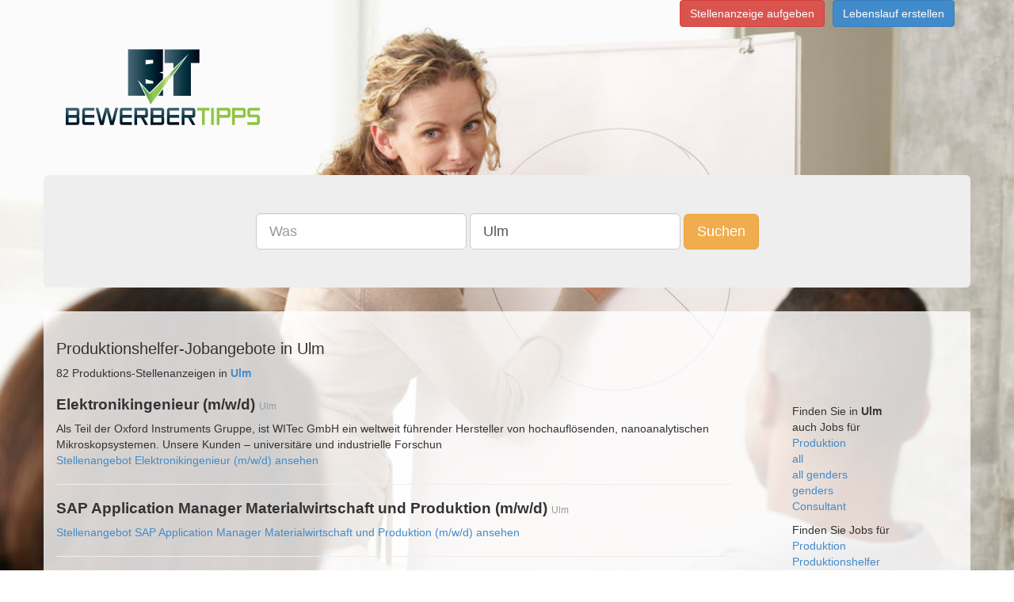

--- FILE ---
content_type: text/html;charset=UTF-8
request_url: https://www.bewerbertipps.com/stellenanzeigen-in-Ulm
body_size: 7453
content:
      <!DOCTYPE html>
<html lang="de">
  <head>
<!-- Google Tag Manager -->
<script>(function(w,d,s,l,i){w[l]=w[l]||[];w[l].push({'gtm.start':
new Date().getTime(),event:'gtm.js'});var f=d.getElementsByTagName(s)[0],
j=d.createElement(s),dl=l!='dataLayer'?'&l='+l:'';j.async=true;j.src=
'https://www.googletagmanager.com/gtm.js?id='+i+dl;f.parentNode.insertBefore(j,f);
})(window,document,'script','dataLayer','GTM-5N3QFW2');</script>
<!-- End Google Tag Manager -->
        <title> Produktionshelfer-Jobangebote in Ulm  </title>
        <meta name="description" content="Sie suchen eine Stelle in Ulm? Finden Sie aktuelle Stellenangebote in Ulm!">
        <meta charset="utf-8">
    <meta http-equiv="X-UA-Compatible" content="IE=edge">
    <meta http-equiv="content-type" content="text/html; charset=utf-8">
    <meta name="viewport" content="width=device-width, initial-scale=1">
	<meta name="author" content="Bewerbertipps.com">
	<meta name="content-language" content="deutsch, de, at, ch, german">
	<meta name="keywords" content="Jobs, Karriere, Stellenanzeigen, joboter, Stellenangebote, Festanstellung, Freie Mitarbeit, Arbeit">
	<meta name="revisit-after" content="3 days">
	<meta name="date" content="2016-05-04">
	<meta name="created" content="2016-05-04">
	<meta name="expires" content="3600">
	<meta name="generator" content="Jobboerse Stellenmarkt">
	<meta name="copyright" content="Multiposting Ltd.">
	<meta name="type" content="long distance">
	<meta name="use" content="communications">
	<meta name="resource-type" content="document">
	<meta name="page-topic" content="Jobs und Stellenangebote">
	<meta name="page-typ" content="Jobs und Stellenangebote">
	<meta name="distribution" content="jobs, suchmaschine">
	<meta name="robots" content="index, follow, all">
    <!-- Bootstrap -->
    <link href="/css/bootstrap.min.css" rel="stylesheet">
    <!-- HTML5 Shim and Respond.js IE8 support of HTML5 elements and media queries -->
    <!-- WARNING: Respond.js doesn't work if you view the page via file:// -->
    <!--[if lt IE 9]>
      <script src="/js/html5shiv-3.7.0.js"></script>
      <script src="/js/respond-1.4.2.min.js"></script>
    <![endif]-->
    <link rel="stylesheet" type="text/css" href="/css/main.css" />
  
    <link rel="next" href="/stellenanzeigen-in-Ulm?pageID=2" />
  <link rel="last" href="/stellenanzeigen-in-Ulm?pageID=2" />
  <link rel="canonical" href="/stellenanzeigen-in-Ulm" />
  </head>
  <body>
<!-- Google Tag Manager (noscript) -->
<noscript><iframe src="https://www.googletagmanager.com/ns.html?id=GTM-5N3QFW2"
height="0" width="0" style="display:none;visibility:hidden"></iframe></noscript>
<!-- End Google Tag Manager (noscript) -->
    <div class="container">
      <div class="pull-right">
        <ul class="list-inline">
          <li><a class="btn btn-danger" href="https://anzeigenmanager.com/">Stellenanzeige aufgeben</a></li><li><a href="https://www.stellenmarkt.de/register-bewerber" class="btn btn-primary">Lebenslauf erstellen</a></li>
		          </ul>
      </div>
      <div class="row">
        <div class="">
          <div class="img-logo-container"><a href="/" class="img-logo"><span class="text-hide">Bewerbertipps.com</span></a></div>
        </div>
      </div>
      <div class="row" >
        <div class="jumbotron ">
          <div class="row searchsticky" id="sticky-form">
            <div class="text-center">
              <form class="form-inline hidden-xs" method="get" id="search" action="/search">
                <div class="form-group"><input type="text" id="q" value="" placeholder="Was" class="form-control input-lg" name="q" /></div>
                <div class="form-group"><input type="text" id="loc" value="Ulm" placeholder="Wo" class="form-control input-lg" name="loc" /></div>
                <button id="submit" value="Suchen" class="btn btn-warning btn-lg" name="submit">Suchen</button>
              </form>
              <div class="row visible-xs">
                <form class="form-inline visible-xs" method="get" id="search-xs" action="/search">
                  <div class="form-group">
                    <div class="col-xs-5">
                      <input type="text" id="q" value="" placeholder="Was" class="form-control input-sm" name="q" />
                    </div>
                    <div class="col-xs-5">
                      <input type="text" id="loc" value="Ulm" placeholder="Wo" class="form-control input-sm" name="loc" />
                    </div>
                    <div class="col-xs-2">
                      <button id="submit" value="Suchen" class="btn btn-warning btn-sm" name="submit"><span class=" glyphicon glyphicon-search" aria-hidden="true"></span></button>
                    </div>
                  </div>
                </form>
              </div>
            </div>
          </div>
        </div>
      </div>
      <div id="mcontent" class="row">
        <div id="mcontentpanel" class="container panel panel-default">
          <div class="panel-body">
            <div class="">
  <div class="row"><h1>Produktionshelfer-Jobangebote in Ulm</h1></div>
  <div class="row">
    <div class="col-md-9">
      <div class="row">
        82 Produktions-Stellenanzeigen in <a href="/stellenanzeigen-in-Ulm"><strong>Ulm</strong></a>
                  <div class="">
  <h2><strong>Elektronikingenieur (m/w/d)</strong> <small>Ulm</small></h2>
  <div class="_row">
    <div class="_col-md-10">
                                  Als Teil der Oxford Instruments Gruppe, ist WITec GmbH ein weltweit führender Hersteller von hochauflösenden, nanoanalytischen Mikroskopsystemen. Unsere Kunden – universitäre und industrielle Forschun
          </div>
  </div>
  <a href="https://jobs.oxinst.com/job/Ulm-Elektronikingenieur-%28mwd%29/1329141757/" rel="nofollow" target="_blank">Stellenangebot Elektronikingenieur (m/w/d) ansehen</a>
</div>
<hr/>                  <div class="">
  <h2><strong>SAP Application Manager Materialwirtschaft und Produktion (m/w/d)</strong> <small>Ulm</small></h2>
  <div class="_row">
    <div class="_col-md-10">
                                  
          </div>
  </div>
  <a href="https://www.hesys-engineering.de/jobs/stellenangebot/?tx_hesysjobs_hesysjob%5Boffer%5D=6037&amp;cHash=10207cd261283c1de43a02e19d7be4d5" rel="nofollow" target="_blank">Stellenangebot SAP Application Manager Materialwirtschaft und Produktion (m/w/d) ansehen</a>
</div>
<hr/>                  <div class="">
  <h2><strong>Senior Operations Controller - Fachliche Teamleitung Controlling (m/w/d)</strong> <small>Ulm</small></h2>
  <div class="_row">
    <div class="_col-md-10">
                                  Echte Finanz-Fachkräfte sind rar, sehr gefragt und dementsprechend hoch ist ihr Marktwert. Egal ob im Bereich Accounting, Controlling, Corporate Banking, Interim-Management, Treasury oder Risk-Managem
          </div>
  </div>
  <a href="https://www.stellenmarkt.de/anzeige26251441.html" rel="nofollow" target="_blank">Stellenangebot Senior Operations Controller - Fachliche Teamleitung Controlling (m/w/d) ansehen</a>
</div>
<hr/>                  <div class="">
  <h2><strong>Betriebsmittel Konstrukteur (m/w/d)</strong> <small>Ulm</small></h2>
  <div class="_row">
    <div class="_col-md-10">
                                  Mit unserer langjährigen Rekrutierungserfahrung und unseren Kenntnissen des Engineering-Personalmarktes bieten wir Fach- und Führungskräften aus dem Ingenieurwesen und dem technischen Umfeld eine star
          </div>
  </div>
  <a href="https://www.stellenmarkt.de/anzeige26268149.html" rel="nofollow" target="_blank">Stellenangebot Betriebsmittel Konstrukteur (m/w/d) ansehen</a>
</div>
<hr/>                  <div class="">
  <h2><strong>Mitarbeiter Technische Dokumentation (m/w/d) – in Teilzeit möglich</strong> <small>Ulm</small></h2>
  <div class="_row">
    <div class="_col-md-10">
                                  BS Bertsch GmbH ist der Experte für die Rekrutierung und Vermittlung von Fach- und Führungskräften in Ehingen und im Alb-Donau-Kreis. Als inhabergeführtes Unternehmen der bundesweit operierenden BS Gr
          </div>
  </div>
  <a href="https://www.stellenmarkt.de/anzeige26137270.html" rel="nofollow" target="_blank">Stellenangebot Mitarbeiter Technische Dokumentation (m/w/d) – in Teilzeit möglich ansehen</a>
</div>
<hr/>                  <div class="">
  <h2><strong>Produktionsmitarbeiter (m/w/d) – in 3-Schicht</strong> <small>Ulm</small></h2>
  <div class="_row">
    <div class="_col-md-10">
                                            <p> zur Verfügung unbefristeter Arbeitsvertrag mit der Chance auf Übernahme durch den Kunden Ihr Profil: idealerweise Erfahrung als Produktionsmitarbeiter (m/w/d) / Produktionshelfer (m/w/d) / Elektrohelfer (m/w/d</p>
                  </div>
  </div>
  <a href="https://www.stellenmarkt.de/anzeige26137332.html" rel="nofollow" target="_blank">Stellenangebot Produktionsmitarbeiter (m/w/d) – in 3-Schicht ansehen</a>
</div>
<hr/>                  <div class="">
  <h2><strong>Produktionshelfer (m/w/d) Löter – ab SOFORT und unbefristet</strong> <small>Ulm</small></h2>
  <div class="_row">
    <div class="_col-md-10">
                                            <p> Kunden, einem stark wachsenden Unternehmen im Bereich hochwertiger Solarmodule in Laupheim suchen wir zum nächstmöglichen Zeitpunkt die ideale Besetzung für die Position: Produktionshelfer (m/w/d) Löter</p>
                  </div>
  </div>
  <a href="https://www.stellenmarkt.de/anzeige26252361.html" rel="nofollow" target="_blank">Stellenangebot Produktionshelfer (m/w/d) Löter – ab SOFORT und unbefristet ansehen</a>
</div>
<hr/>                  <div class="">
  <h2><strong>Senior Controlling Manager (m/w/d)</strong> <small>Ulm</small></h2>
  <div class="_row">
    <div class="_col-md-10">
                                  Echte Finanz-Fachkräfte sind rar, sehr gefragt und dementsprechend hoch ist ihr Marktwert. Egal ob im Bereich Accounting, Controlling, Corporate Banking, Interim-Management, Treasury oder Risk-Managem
          </div>
  </div>
  <a href="https://www.stellenmarkt.de/anzeige26258791.html" rel="nofollow" target="_blank">Stellenangebot Senior Controlling Manager (m/w/d) ansehen</a>
</div>
<hr/>                  <div class="">
  <h2><strong>Montierer (m/w/d) – in 3-Schicht</strong> <small>Ulm</small></h2>
  <div class="_row">
    <div class="_col-md-10">
                                            <p> zur Verfügung unbefristeter Arbeitsvertrag mit der Chance auf Übernahme durch den Kunden Ihr Profil: idealerweise Erfahrung als Produktionsmitarbeiter (m/w/d) / Produktionshelfer (m/w/d) / Montagehelfer (m/w/d</p>
                  </div>
  </div>
  <a href="https://www.stellenmarkt.de/anzeige26137345.html" rel="nofollow" target="_blank">Stellenangebot Montierer (m/w/d) – in 3-Schicht ansehen</a>
</div>
<hr/>                  <div class="">
  <h2><strong>Auftragsverantwortlicher (m/w/d) Produktion im Bereich Assembly Electronics</strong> <small>Ulm</small></h2>
  <div class="_row">
    <div class="_col-md-10">
                                  
          </div>
  </div>
  <a href="https://www.heimann-online.com/stellenangebot_3288_auftragsverantwortlicher_produktion_im_bereich_assembly_electronics" rel="nofollow" target="_blank">Stellenangebot Auftragsverantwortlicher (m/w/d) Produktion im Bereich Assembly Electronics ansehen</a>
</div>
<hr/>                  <div class="">
  <h2><strong>Projektcontroller (m/w/d) Produktion</strong> <small>Ulm</small></h2>
  <div class="_row">
    <div class="_col-md-10">
                                  
          </div>
  </div>
  <a href="https://www.heimann-online.com/stellenangebot_3254_projektcontroller_produktion" rel="nofollow" target="_blank">Stellenangebot Projektcontroller (m/w/d) Produktion ansehen</a>
</div>
<hr/>                  <div class="">
  <h2><strong>Projektcontroller (m/w/d) Produktion</strong> <small>Ulm</small></h2>
  <div class="_row">
    <div class="_col-md-10">
                                  
          </div>
  </div>
  <a href="https://www.heimann-online.com/stellenangebot_2959_projektcontroller_produktion" rel="nofollow" target="_blank">Stellenangebot Projektcontroller (m/w/d) Produktion ansehen</a>
</div>
<hr/>                  <div class="">
  <h2><strong>Auftragsverantwortlicher (m/w/d) Produktion im Bereich Assembly Electronics</strong> <small>Ulm</small></h2>
  <div class="_row">
    <div class="_col-md-10">
                                  
          </div>
  </div>
  <a href="https://www.heimann-online.com/stellenangebot_2753_auftragsverantwortlicher_produktion_im_bereich_assembly_electronics" rel="nofollow" target="_blank">Stellenangebot Auftragsverantwortlicher (m/w/d) Produktion im Bereich Assembly Electronics ansehen</a>
</div>
<hr/>                  <div class="">
  <h2><strong>Auftragsverantwortlicher (m/w/d) Produktion</strong> <small>Ulm</small></h2>
  <div class="_row">
    <div class="_col-md-10">
                                  
          </div>
  </div>
  <a href="https://www.heimann-online.com/stellenangebot_2596_auftragsverantwortlicher_produktion" rel="nofollow" target="_blank">Stellenangebot Auftragsverantwortlicher (m/w/d) Produktion ansehen</a>
</div>
<hr/>                  <div class="">
  <h2><strong>Auftragsverantwortlicher (m/w/d) Produktion</strong> <small>Ulm</small></h2>
  <div class="_row">
    <div class="_col-md-10">
                                  
          </div>
  </div>
  <a href="https://www.heimann-online.com/stellenangebot_2504_auftragsverantwortlicher_produktion" rel="nofollow" target="_blank">Stellenangebot Auftragsverantwortlicher (m/w/d) Produktion ansehen</a>
</div>
<hr/>                  <div class="">
  <h2><strong>Auftragsverantwortlicher (m/w/d) Produktion im Bereich Assembly Electronics</strong> <small>Ulm</small></h2>
  <div class="_row">
    <div class="_col-md-10">
                                  
          </div>
  </div>
  <a href="https://www.heimann-online.com/stellenangebot_1811_auftragsverantwortlicher_produktion_im_bereich_assembly_electronics" rel="nofollow" target="_blank">Stellenangebot Auftragsverantwortlicher (m/w/d) Produktion im Bereich Assembly Electronics ansehen</a>
</div>
<hr/>                  <div class="">
  <h2><strong>SAP-Application Manager - Schwerpunkt Materialwirtschaft / Produktion (m/w/d)</strong> <small>Ulm</small></h2>
  <div class="_row">
    <div class="_col-md-10">
                                  
          </div>
  </div>
  <a href="https://www.heimann-online.com/stellenangebot_1771_sap_application_manager_schwerpunkt_materialwirtschaft_produktion" rel="nofollow" target="_blank">Stellenangebot SAP-Application Manager - Schwerpunkt Materialwirtschaft / Produktion (m/w/d) ansehen</a>
</div>
<hr/>                  <div class="">
  <h2><strong>SAP-Application Manager - Schwerpunkt Materialwirtschaft / Produktion (m/w/d)</strong> <small>Ulm</small></h2>
  <div class="_row">
    <div class="_col-md-10">
                                  
          </div>
  </div>
  <a href="https://www.heimann-online.com/stellenangebot_1311_sap_application_manager_schwerpunkt_materialwirtschaft_produktion" rel="nofollow" target="_blank">Stellenangebot SAP-Application Manager - Schwerpunkt Materialwirtschaft / Produktion (m/w/d) ansehen</a>
</div>
<hr/>                  <div class="">
  <h2><strong>SAP-Application Manager - Schwerpunkt Materialwirtschaft / Produktion (m/w/d)</strong> <small>Ulm</small></h2>
  <div class="_row">
    <div class="_col-md-10">
                                  
          </div>
  </div>
  <a href="https://www.heimann-online.com/stellenangebot_1406_sap_application_manager_schwerpunkt_materialwirtschaft_produktion" rel="nofollow" target="_blank">Stellenangebot SAP-Application Manager - Schwerpunkt Materialwirtschaft / Produktion (m/w/d) ansehen</a>
</div>
<hr/>                  <div class="">
  <h2><strong>Mitarbeiter (m/w/d) technischer Support Produktion</strong> <small>Ulm</small></h2>
  <div class="_row">
    <div class="_col-md-10">
                                  
          </div>
  </div>
  <a href="https://seeberger.dvinci.de/de/p/2024/jobs/60962/mitarbeiter-mwd-technischer-support-produktion" rel="nofollow" target="_blank">Stellenangebot Mitarbeiter (m/w/d) technischer Support Produktion ansehen</a>
</div>
<hr/>                  <div class="">
  <h2><strong>Teamleiter (m/w/d) Produktion Trockenfrucht/Snacks</strong> <small>Ulm</small></h2>
  <div class="_row">
    <div class="_col-md-10">
                                  
          </div>
  </div>
  <a href="https://seeberger.dvinci.de/de/p/2024/jobs/60972/teamleiter-mwd-produktion-trockenfruchtsnacks" rel="nofollow" target="_blank">Stellenangebot Teamleiter (m/w/d) Produktion Trockenfrucht/Snacks ansehen</a>
</div>
<hr/>                  <div class="">
  <h2><strong>Elektroniker für Betriebstechnik (m/w/d) - Instandhaltung</strong> <small>Ulm</small></h2>
  <div class="_row">
    <div class="_col-md-10">
                                  Qualifikation: Du hast eine erfolgreich abgeschlossene Ausbildung zum Elektroniker für Betriebstechnik (m/w/d), Elektroniker für Automatisierungstechnik (m/w/d) oder eine vergleichbare elektrotechnisc
          </div>
  </div>
  <a href="https://jobs.wieland.com/de/jobs/41621/elektroniker-fur-betriebstechnik-mwd-instandhaltung" rel="nofollow" target="_blank">Stellenangebot Elektroniker für Betriebstechnik (m/w/d) - Instandhaltung ansehen</a>
</div>
<hr/>                  <div class="">
  <h2><strong>Prozessingenieur (m/w/d) - Fertigungstechnik</strong> <small>Ulm</small></h2>
  <div class="_row">
    <div class="_col-md-10">
                                  Qualifikation: Du hast ein abgeschlossenes technisches Studium, z. B. im Maschinenbau, in der Elektrotechnik oder Mechatronik mit Schwerpunkt Produktionstechnik bzw. Fertigungsverfahren. Eine zusätzli
          </div>
  </div>
  <a href="https://jobs.wieland.com/de/jobs/41618/prozessingenieur-mwd-fertigungstechnik" rel="nofollow" target="_blank">Stellenangebot Prozessingenieur (m/w/d) - Fertigungstechnik ansehen</a>
</div>
<hr/>                  <div class="">
  <h2><strong>Produktionshelfer - befristet bis zu maximal 12 Monate (m/w/d)</strong> <small>Ulm</small></h2>
  <div class="_row">
    <div class="_col-md-10">
                                  Erfahrung:  Idealerweise konntest du bereits erste Erfahrungen in der Produktion oder im industriellen Umfeld sammeln – kein Muss. Arbeitsweise: Du arbeitest zuverlässig, sorgfältig und bist körperlic
          </div>
  </div>
  <a href="https://jobs.wieland.com/de/jobs/41628/produktionshelfer-befristet-bis-zu-maximal-12-monate-mwd" rel="nofollow" target="_blank">Stellenangebot Produktionshelfer - befristet bis zu maximal 12 Monate (m/w/d) ansehen</a>
</div>
<hr/>                  <div class="">
  <h2><strong>Mitarbeiter Qualitätskontrolle in Teilzeit (m/w/d)</strong> <small>Ulm</small></h2>
  <div class="_row">
    <div class="_col-md-10">
                                  Wir lieben es, zu planen, zu strukturieren, kreative Lösungen zu finden, Innovationen voranzutreiben. Wir nennen uns selbst auch Projektdirigenten, Datenjongleure oder Servicebegeisterte und freuen un
          </div>
  </div>
  <a href="https://jobs.hegele.de/jobposting/4930a75fc946e387a71bbda9af43428775e1361f" rel="nofollow" target="_blank">Stellenangebot Mitarbeiter Qualitätskontrolle in Teilzeit (m/w/d) ansehen</a>
</div>
<hr/>                  <div class="">
  <h2><strong>Senior Controlling Manager (m/w/d)</strong> <small>Ulm</small></h2>
  <div class="_row">
    <div class="_col-md-10">
                                  Echte Finanz-Fachkräfte sind rar, sehr gefragt und dementsprechend hoch ist ihr Marktwert. Egal ob im Bereich Accounting, Controlling, Corporate Banking, Interim-Management, Treasury oder Risk-Managem
          </div>
  </div>
  <a href="https://www.hays.de/jobsuche/t01?prospectId=7af840db-5208-4250-8a73-92f3e4cc817e" rel="nofollow" target="_blank">Stellenangebot Senior Controlling Manager (m/w/d) ansehen</a>
</div>
<hr/>                  <div class="">
  <h2><strong>Senior Operations Controller - Fachliche Teamleitung Controlling (m/w/d)</strong> <small>Ulm</small></h2>
  <div class="_row">
    <div class="_col-md-10">
                                  Echte Finanz-Fachkräfte sind rar, sehr gefragt und dementsprechend hoch ist ihr Marktwert. Egal ob im Bereich Accounting, Controlling, Corporate Banking, Interim-Management, Treasury oder Risk-Managem
          </div>
  </div>
  <a href="https://www.hays.de/jobsuche/t01?prospectId=c5d689dc-3df7-4151-8b99-20afb7ce3bbc" rel="nofollow" target="_blank">Stellenangebot Senior Operations Controller - Fachliche Teamleitung Controlling (m/w/d) ansehen</a>
</div>
<hr/>                  <div class="">
  <h2><strong>Betriebsmittel Konstrukteur (m/w/d)</strong> <small>Ulm</small></h2>
  <div class="_row">
    <div class="_col-md-10">
                                  Mit unserer langjährigen Rekrutierungserfahrung und unseren Kenntnissen des Engineering-Personalmarktes bieten wir Fach- und Führungskräften aus dem Ingenieurwesen und dem technischen Umfeld eine star
          </div>
  </div>
  <a href="https://www.hays.de/jobsuche/t01?prospectId=651843bf-11b2-473e-b436-bd741e3265a3" rel="nofollow" target="_blank">Stellenangebot Betriebsmittel Konstrukteur (m/w/d) ansehen</a>
</div>
<hr/>                  <div class="">
  <h2><strong>Mitarbeiter Qualitätskontrolle in Teilzeit (m/w/d)</strong> <small>Ulm</small></h2>
  <div class="_row">
    <div class="_col-md-10">
                                  Wir lieben es, zu planen, zu strukturieren, kreative Lösungen zu finden, Innovationen voranzutreiben. Wir nennen uns selbst auch Projektdirigenten, Datenjongleure oder Servicebegeisterte und freuen un
          </div>
  </div>
  <a href="https://www.stellenmarkt.de/anzeige26217781.html" rel="nofollow" target="_blank">Stellenangebot Mitarbeiter Qualitätskontrolle in Teilzeit (m/w/d) ansehen</a>
</div>
<hr/>                  <div class="">
  <h2><strong>Teamleiter (m/w/d) Produktion Trockenfrucht / Snacks</strong> <small>Ulm</small></h2>
  <div class="_row">
    <div class="_col-md-10">
                                  Seeberger GmbH sucht in Ulm eine/n Teamleiter (m/w/d) Produktion Trockenfrucht / Snacks (ID-Nummer: 13476364)
          </div>
  </div>
  <a href="https://www.stepstone.de/stellenangebote--teamleiter-m-w-d-produktion-trockenfrucht-snacks-ulm-seeberger-gmbh--13476364-inline.html?&amp;cid=partner_stellenmarktde___Y&amp;adjust_t=1bbth7ql_1bjy99sm&amp;adjust_campaign=partner_stellenmarktde___Y" rel="nofollow" target="_blank">Stellenangebot Teamleiter (m/w/d) Produktion Trockenfrucht / Snacks ansehen</a>
</div>
<hr/>                  <div class="">
  <h2><strong>Elektroniker für SMD-Produktion (m/w/d)</strong> <small>Ulm, Deutschland</small></h2>
  <div class="_row">
    <div class="_col-md-10">
                                  
          </div>
  </div>
  <a href="https://alphakraft.onapply.de/details/322953.html" rel="nofollow" target="_blank">Stellenangebot Elektroniker für SMD-Produktion (m/w/d) ansehen</a>
</div>
<hr/>                  <div class="">
  <h2><strong>Schlosserhelfer (m/w/d) / Helfer Metall (m/w/d) – Direktanstellung beim Kunden</strong> <small>Ulm - Donautal</small></h2>
  <div class="_row">
    <div class="_col-md-10">
                                            <p>) / Metallbauer (m/w/d) / Metallbauhelfer (m/w/d) / Produktionshelfer (m/w/d) in der Montage / Endmontage oder berufsverwandt oder auch für handwerklich geschickte Quereinsteiger die Teamarbeit mit anderen Kollegen</p>
                  </div>
  </div>
  <a href="https://www.stellenmarkt.de/anzeige26137317.html" rel="nofollow" target="_blank">Stellenangebot Schlosserhelfer (m/w/d) / Helfer Metall (m/w/d) – Direktanstellung beim Kunden ansehen</a>
</div>
<hr/>                  <div class="">
  <h2><strong>Produktionshelfer (m/w/d) – 2-Schicht</strong> <small>Neu-Ulm</small></h2>
  <div class="_row">
    <div class="_col-md-10">
                                            <p> Neu-Ulm. Wir suchen zum nächstmöglichen Zeitpunkt Ihre Unterstützung im Bereich Produktionshelfer (m/w/d) – 2-Schicht Ihre Aufgaben: Profitieren Sie von einer persönlichen Betreuung durch erfahrene</p>
                  </div>
  </div>
  <a href="https://www.stellenmarkt.de/anzeige26137342.html" rel="nofollow" target="_blank">Stellenangebot Produktionshelfer (m/w/d) – 2-Schicht ansehen</a>
</div>
<hr/>                  <div class="">
  <h2><strong>Elektroniker Gebäudetechnik (m/w/d)</strong> <small>Großraum Ulm</small></h2>
  <div class="_row">
    <div class="_col-md-10">
                                  Mit über 15 Jahren Erfahrung in der klassischen Pharmaindustrie, Biotechnologie, Chemie und Medizintechnik kennen wir die entscheidenden Kontaktpersonen, die anspruchsvolle Aufgaben mit Potenzial auss
          </div>
  </div>
  <a href="https://www.stellenmarkt.de/anzeige26112032.html" rel="nofollow" target="_blank">Stellenangebot Elektroniker Gebäudetechnik (m/w/d) ansehen</a>
</div>
<hr/>                  <div class="">
  <h2><strong>Scientist (m/w/d)</strong> <small>Großraum Ulm</small></h2>
  <div class="_row">
    <div class="_col-md-10">
                                  Mit über 15 Jahren Erfahrung in der klassischen Pharmaindustrie, Biotechnologie, Chemie und Medizintechnik kennen wir die entscheidenden Kontaktpersonen, die anspruchsvolle Aufgaben mit Potenzial auss
          </div>
  </div>
  <a href="https://www.stellenmarkt.de/anzeige26251910.html" rel="nofollow" target="_blank">Stellenangebot Scientist (m/w/d) ansehen</a>
</div>
<hr/>                  <div class="">
  <h2><strong>Junior Produktionsfachkraft (m/w/d)</strong> <small>Großraum Ulm</small></h2>
  <div class="_row">
    <div class="_col-md-10">
                                  Mit über 15 Jahren Erfahrung in der klassischen Pharmaindustrie, Biotechnologie, Chemie und Medizintechnik kennen wir die entscheidenden Kontaktpersonen, die anspruchsvolle Aufgaben mit Potenzial auss
          </div>
  </div>
  <a href="https://www.stellenmarkt.de/anzeige26250205.html" rel="nofollow" target="_blank">Stellenangebot Junior Produktionsfachkraft (m/w/d) ansehen</a>
</div>
<hr/>                  <div class="">
  <h2><strong>Montagehelfer (m/w/d) – für Magnetfeldtherapiegeräte</strong> <small>Neu-Ulm</small></h2>
  <div class="_row">
    <div class="_col-md-10">
                                  Wir von der BS Bertsch GmbH setzen uns in all unseren Tätigkeiten das Ziel, für Sie als Bewerber (m/w/d) eine ideale Einsatzstelle zu finden, die zu Ihren Qualifikationen und Ihren beruflichen Wünsche
          </div>
  </div>
  <a href="https://www.stellenmarkt.de/anzeige26137352.html" rel="nofollow" target="_blank">Stellenangebot Montagehelfer (m/w/d) – für Magnetfeldtherapiegeräte ansehen</a>
</div>
<hr/>                  <div class="">
  <h2><strong>Mechaniker (m/w/d) Instandhaltung – in Direkteinstellung / ab 22,80€ je Stunde</strong> <small>Neu-Ulm</small></h2>
  <div class="_row">
    <div class="_col-md-10">
                                  Ort: Neu-Ulm Arbeitszeit: Vollzeit / mit Bereitschaftsdienst Branche: Schlosser / Mechaniker / Instandhaltung / Wartung Vertragsart: unbefristet / in Festanstellung Start: ab sofort möglich BS Bertsch
          </div>
  </div>
  <a href="https://www.stellenmarkt.de/anzeige26137362.html" rel="nofollow" target="_blank">Stellenangebot Mechaniker (m/w/d) Instandhaltung – in Direkteinstellung / ab 22,80€ je Stunde ansehen</a>
</div>
<hr/>                  <div class="">
  <h2><strong>Mitarbeiter für den Bereich Produktion/Verpackung m/w/d</strong> <small>Neu-Ulm</small></h2>
  <div class="_row">
    <div class="_col-md-10">
                                  
          </div>
  </div>
  <a href="https://tempozeitarbeit.de/stellenbeschreibung/?job-details=mitarbeiter-f-r-den-bereich-produktion-verpackung-m-w-d-neu-ulm-548956" rel="nofollow" target="_blank">Stellenangebot Mitarbeiter für den Bereich Produktion/Verpackung m/w/d ansehen</a>
</div>
<hr/>                  <div class="">
  <h2><strong>Teamleiter (m/w/d) im Bereich Türen, Fenster- und Fassadenbau</strong> <small>Vöhringen (bei Ulm)</small></h2>
  <div class="_row">
    <div class="_col-md-10">
                                  Verantwortlichkeiten



Fachliche und disziplinarische Führung eines kleinen Teams (ca. 5 Mitarbeitende) Gesamtverantwortung für die Planung, Steuerung und Umsetzung der Projekte im Bereich Türen-, Fe
          </div>
  </div>
  <a href="https://www.goldbeck.de/stellenanzeige/teamleiter-m-w-d-im-bereich-tueren-fenster-und-fassadenbau" rel="nofollow" target="_blank">Stellenangebot Teamleiter (m/w/d) im Bereich Türen, Fenster- und Fassadenbau ansehen</a>
</div>
<hr/>                  <div class="">
  <h2><strong>Vorarbeiter (m/w/d) für die Produktion von Betonfertigteilen</strong> <small>Vöhringen (bei Ulm)</small></h2>
  <div class="_row">
    <div class="_col-md-10">
                                  Verantwortlichkeiten



Arbeitseinteilung sowie Anleiten der gewerblichen Mitarbeitenden im eigenen BereichAktive Mitarbeit bei der Herstellung von verschiedenen Fertigteilen aus Beton für unsere Baus
          </div>
  </div>
  <a href="https://www.goldbeck.de/stellenanzeige/vorarbeiter-m-w-d-fuer-die-produktion-von-betonfertigteilen" rel="nofollow" target="_blank">Stellenangebot Vorarbeiter (m/w/d) für die Produktion von Betonfertigteilen ansehen</a>
</div>
<hr/>                  <div class="">
  <h2><strong>Junior Produktionsfachkraft (m/w/d)</strong> <small>Großraum Ulm</small></h2>
  <div class="_row">
    <div class="_col-md-10">
                                  Mit über 15 Jahren Erfahrung in der klassischen Pharmaindustrie, Biotechnologie, Chemie und Medizintechnik kennen wir die entscheidenden Kontaktpersonen, die anspruchsvolle Aufgaben mit Potenzial auss
          </div>
  </div>
  <a href="https://www.hays.de/jobsuche/t01?prospectId=dbf50196-a275-47a9-9a66-a7f63b4164fa" rel="nofollow" target="_blank">Stellenangebot Junior Produktionsfachkraft (m/w/d) ansehen</a>
</div>
<hr/>                  <div class="">
  <h2><strong>Elektroniker Gebäudetechnik (m/w/d)</strong> <small>Großraum Ulm</small></h2>
  <div class="_row">
    <div class="_col-md-10">
                                  Mit über 15 Jahren Erfahrung in der klassischen Pharmaindustrie, Biotechnologie, Chemie und Medizintechnik kennen wir die entscheidenden Kontaktpersonen, die anspruchsvolle Aufgaben mit Potenzial auss
          </div>
  </div>
  <a href="https://www.hays.de/jobsuche/t01?prospectId=a5e402e8-569c-4b06-a97a-e084b29f87f4" rel="nofollow" target="_blank">Stellenangebot Elektroniker Gebäudetechnik (m/w/d) ansehen</a>
</div>
<hr/>                  <div class="">
  <h2><strong>Scientist (m/w/d)</strong> <small>Großraum Ulm</small></h2>
  <div class="_row">
    <div class="_col-md-10">
                                  Mit über 15 Jahren Erfahrung in der klassischen Pharmaindustrie, Biotechnologie, Chemie und Medizintechnik kennen wir die entscheidenden Kontaktpersonen, die anspruchsvolle Aufgaben mit Potenzial auss
          </div>
  </div>
  <a href="https://www.hays.de/jobsuche/t01?prospectId=c6b41912-e7db-476d-a288-35b896d78d01" rel="nofollow" target="_blank">Stellenangebot Scientist (m/w/d) ansehen</a>
</div>
<hr/>                  <div class="">
  <h2><strong>Gruppenleiter Produktion – Konfektion / Veredelung (m/w/d)</strong> <small>Blaustein bei Ulm</small></h2>
  <div class="_row">
    <div class="_col-md-10">
                                  Mühlen Sohn GmbH + Co. KG sucht in  eine/n Gruppenleiter Produktion – Konfektion / Veredelung (m/w/d) (ID-Nummer: 13504306)
          </div>
  </div>
  <a href="https://www.stepstone.de/stellenangebote--gruppenleiter-produktion-konfektion-veredelung-m-w-d-blaustein-bei-ulm-muehlen-sohn-gmbh-co-kg--13504306-inline.html?&amp;cid=partner_stellenmarktde___Y&amp;adjust_t=1bbth7ql_1bjy99sm&amp;adjust_campaign=partner_stellenmarktde___Y" rel="nofollow" target="_blank">Stellenangebot Gruppenleiter Produktion – Konfektion / Veredelung (m/w/d) ansehen</a>
</div>
<hr/>                  <div class="">
  <h2><strong>Mitarbeiter (m/w/d) Produktion und Montage in Vollzeit (Ulm) 69363</strong> <small>89079 Ulm, Deutschland</small></h2>
  <div class="_row">
    <div class="_col-md-10">
                                  
          </div>
  </div>
  <a href="https://www.equal-personal.de/job/mitarbeiter-m-w-d-produktion-und-montage-in-vollzeit-ulm-69363/" rel="nofollow" target="_blank">Stellenangebot Mitarbeiter (m/w/d) Produktion und Montage in Vollzeit (Ulm) 69363 ansehen</a>
</div>
<hr/>                  <div class="">
  <h2><strong>Werkstudent (m/w/d) Projektmanagement / Lean Management in der Produktion</strong> <small>Laupheim (Raum Ulm)</small></h2>
  <div class="_row">
    <div class="_col-md-10">
                                  Diehl Aviation sucht in  eine/n Werkstudent (m/w/d) Projektmanagement / Lean Management in der Produktion (ID-Nummer: 13548833)
          </div>
  </div>
  <a href="https://www.stepstone.de/stellenangebote--werkstudent-m-w-d-projektmanagement-lean-management-in-der-produktion-laupheim-raum-ulm-diehl-aviation--13548833-inline.html?&amp;cid=partner_stellenmarktde___Y&amp;adjust_t=1bbth7ql_1bjy99sm&amp;adjust_campaign=partner_stellenmarktde___Y" rel="nofollow" target="_blank">Stellenangebot Werkstudent (m/w/d) Projektmanagement / Lean Management in der Produktion ansehen</a>
</div>
<hr/>                  <div class="">
  <h2><strong>Werkstudent (m/w/d) Wirtschaftsinformatik / Informatik für die Produktion</strong> <small>Laupheim (Raum Ulm)</small></h2>
  <div class="_row">
    <div class="_col-md-10">
                                  Diehl Aviation sucht in  eine/n Werkstudent (m/w/d) Wirtschaftsinformatik / Informatik für die Produktion (ID-Nummer: 13548365)
          </div>
  </div>
  <a href="https://www.stepstone.de/stellenangebote--werkstudent-m-w-d-wirtschaftsinformatik-informatik-fuer-die-produktion-laupheim-raum-ulm-diehl-aviation--13548365-inline.html?&amp;cid=partner_stellenmarktde___Y&amp;adjust_t=1bbth7ql_1bjy99sm&amp;adjust_campaign=partner_stellenmarktde___Y" rel="nofollow" target="_blank">Stellenangebot Werkstudent (m/w/d) Wirtschaftsinformatik / Informatik für die Produktion ansehen</a>
</div>
<hr/>                  <div class="">
  <h2><strong>Mitarbeiter für den Bereich Produktion/Verpackung m/w/d</strong> <small>Neu-Ulm</small></h2>
  <div class="_row">
    <div class="_col-md-10">
                                  Mitarbeiter für den Bereich Produktion/Verpackung m/w/d




Wir suchen für einen namhaften Lebensmittelhersteller am Standort Neu-Ulm in Vollzeit einen Mitarbeiter für den Bereich Verpackung m/w/d.



          </div>
  </div>
  <a href="https://www.tempozeitarbeit.de/cms/front_content.php?idart=252&amp;preview=1&amp;juq=aWYnFmIRuLUd2GHXUnARgAAAIM&amp;jobboard=stellenmarktde_netzwerk&amp;jobreference=pfs_Vp9DPgopKkoAABoi8U0AAABR_aWYnFmIRuLUd2GHXUnARgAAAIM" rel="nofollow" target="_blank">Stellenangebot Mitarbeiter für den Bereich Produktion/Verpackung m/w/d ansehen</a>
</div>
<hr/>                  <div class="">
  <h2><strong>Montagemitarbeiter (m/w/d)</strong> <small>Ulm, Donau</small></h2>
  <div class="_row">
    <div class="_col-md-10">
                                  Montagemitarbeiter (m/w/d)




Unsere zahlreichen Auszeichnungen und Zertifikate  wie Great Place to Work, das Audit Beruf und Familie sowie der Deutsche Qualitätspreis  stehen für unsere hohe A
          </div>
  </div>
  <a href="https://www.hofmann.info/jobs/stellenanzeige/get?p=compana&amp;pcid=VQvhjn8AAQEAAB89F40AAABH&amp;puid=aUEkDHGnM68AYhWzp5q97AAAAAc&amp;job_only=1&amp;jobboard=stellenmarktde_netzwerk&amp;jobreference=ikh_VQvhjn8AAQEAAB89F40AAABH_aUEkDHGnM68AYhWzp5q97AAAAAc" rel="nofollow" target="_blank">Stellenangebot Montagemitarbeiter (m/w/d) ansehen</a>
</div>
<hr/>              </div>
        <div class="row">
    <ul class="pagination"><li class="active"><span><b>1</b></span></li><li><a href="/stellenanzeigen-in-Ulm?pageID=2" title="page 2">2</a></li><li><a href="/stellenanzeigen-in-Ulm?pageID=2" title="next page">&raquo;</a></li></ul>
  </div>
    </div>
    <div class="col-md-3">
      <div class="jumbotron fsi">
Finden Sie in <strong>Ulm</strong> auch Jobs für
  <ul class="list-unstyled">  <li><a href="/Produktion-stellenanzeigen-in-Ulm">Produktion</a></li>
      <li><a href="/all-stellenanzeigen-in-Ulm">all</a></li>
      <li><a href="/all genders-stellenanzeigen-in-Ulm">all genders</a></li>
      <li><a href="/genders-stellenanzeigen-in-Ulm">genders</a></li>
      <li><a href="/Consultant-stellenanzeigen-in-Ulm">Consultant</a></li>
  </ul>Finden Sie Jobs für
  <ul class="list-unstyled">  <li><a href="/Produktion-stellenanzeigen">Produktion</a></li>
      <li><a href="/Produktionshelfer-stellenanzeigen">Produktionshelfer</a></li>
      <li><a href="/Produktionsmitarbeiter-stellenanzeigen">Produktionsmitarbeiter</a></li>
      <li><a href="/Mitarbeiter-stellenanzeigen">Mitarbeiter</a></li>
      <li><a href="/Helfer-stellenanzeigen">Helfer</a></li>
      <li><a href="/Maschinenbediener-stellenanzeigen">Maschinenbediener</a></li>
      <li><a href="/Anlagenführer-stellenanzeigen">Anlagenführer</a></li>
      <li><a href="/Maschinen-stellenanzeigen">Maschinen</a></li>
      <li><a href="/Maschinen Anlagenführer-stellenanzeigen">Maschinen Anlagenführer</a></li>
      <li><a href="/Elektroniker-stellenanzeigen">Elektroniker</a></li>
  </ul>Finden Sie Jobs in
  <ul class="list-unstyled">  <li><a href="/stellenanzeigen-in-Berlin">Berlin</a></li>
      <li><a href="/stellenanzeigen-in-Hamburg">Hamburg</a></li>
      <li><a href="/stellenanzeigen-in-München">München</a></li>
      <li><a href="/stellenanzeigen-in-Köln">Köln</a></li>
      <li><a href="/stellenanzeigen-in-Hannover">Hannover</a></li>
      <li><a href="/stellenanzeigen-in-Solingen">Solingen</a></li>
      <li><a href="/stellenanzeigen-in-Bremen">Bremen</a></li>
      <li><a href="/stellenanzeigen-in-Schwenningen">Schwenningen</a></li>
      <li><a href="/stellenanzeigen-in-Villingen">Villingen</a></li>
      <li><a href="/stellenanzeigen-in-Villingen Schwenningen">Villingen Schwenningen</a></li>
  </ul></div>
    </div>
  </div>
</div>
          </div>
        </div>
      </div>
      <div class="row">
        <div class="">
                  </div>
      </div>
      <div class="row"><a href="/imprint" rel="nofollow">Impressum</a></div>
    </div>
    <!-- jQuery (necessary for Bootstrap's JavaScript plugins) -->
    <script src="/js/jquery-1.11.1.min.js"></script>
    <!-- Include all compiled plugins (below), or include individual files as needed -->
    <script src="/js/bootstrap.min.js"></script>
    <script src="/js/jquery.sticky.js"></script>
    <script>
  $(document).ready(function(){
    $("#sticky-form").sticky({topSpacing:0,className:'searchsticky',responsiveWidth:true});
  });
</script>
    <!-- Piwik -->
<script type="text/javascript">
  var _paq = _paq || [];
  _paq.push(["trackPageView"]);
  _paq.push(["enableLinkTracking"]);

  (function() {
    var u=(("https:" == document.location.protocol) ? "https" : "http") + "://t.stellen1.de/";
    _paq.push(["setTrackerUrl", u+"piwik.php"]);
    _paq.push(["setSiteId", "23"]);
    var d=document, g=d.createElement("script"), s=d.getElementsByTagName("script")[0]; g.type="text/javascript";
    g.defer=true; g.async=true; g.src=u+"piwik.js"; s.parentNode.insertBefore(g,s);
  })();
</script>
  </body>
</html>
